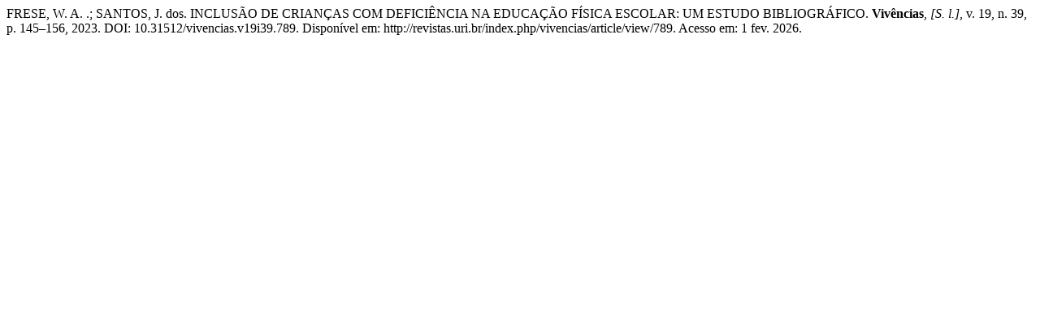

--- FILE ---
content_type: text/html; charset=UTF-8
request_url: http://revistas.uri.br/index.php/vivencias/citationstylelanguage/get/associacao-brasileira-de-normas-tecnicas?submissionId=789&publicationId=796
body_size: 337
content:
<div class="csl-bib-body">
  <div class="csl-entry">FRESE, W. A. .; SANTOS, J. dos. INCLUSÃO DE CRIANÇAS COM DEFICIÊNCIA NA EDUCAÇÃO FÍSICA ESCOLAR: UM ESTUDO BIBLIOGRÁFICO. <b>Vivências</b>, <i>[S. l.]</i>, v. 19, n. 39, p. 145–156, 2023. DOI: 10.31512/vivencias.v19i39.789. Disponível em: http://revistas.uri.br/index.php/vivencias/article/view/789. Acesso em: 1 fev. 2026.</div>
</div>